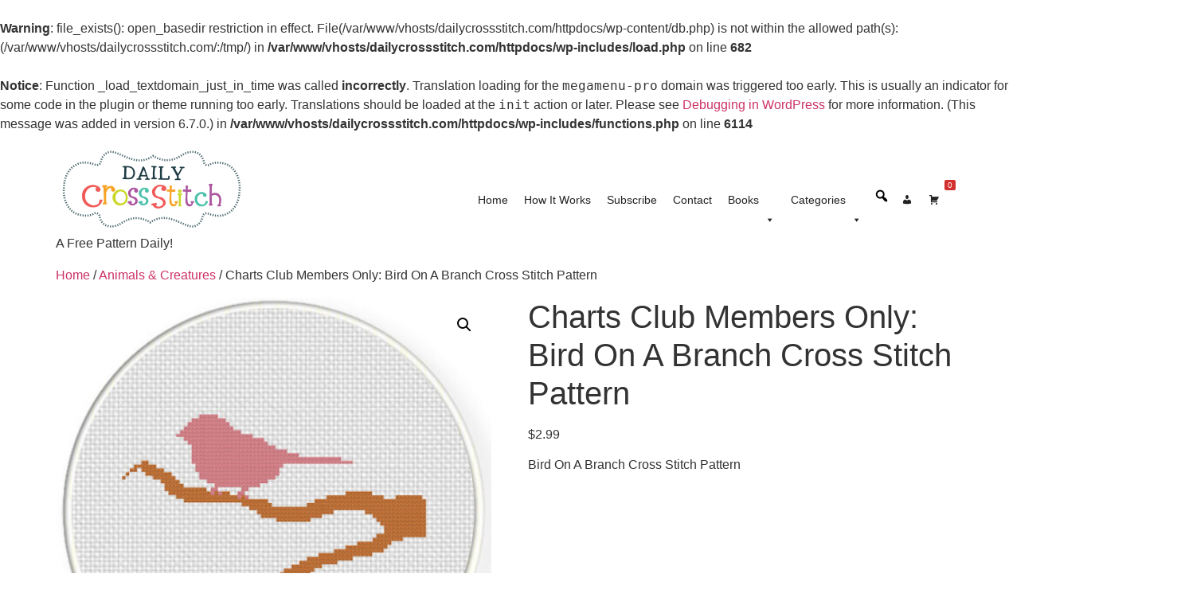

--- FILE ---
content_type: text/html; charset=utf-8
request_url: https://www.google.com/recaptcha/api2/aframe
body_size: 267
content:
<!DOCTYPE HTML><html><head><meta http-equiv="content-type" content="text/html; charset=UTF-8"></head><body><script nonce="4mv8oG-egzKpAoxD36_OjA">/** Anti-fraud and anti-abuse applications only. See google.com/recaptcha */ try{var clients={'sodar':'https://pagead2.googlesyndication.com/pagead/sodar?'};window.addEventListener("message",function(a){try{if(a.source===window.parent){var b=JSON.parse(a.data);var c=clients[b['id']];if(c){var d=document.createElement('img');d.src=c+b['params']+'&rc='+(localStorage.getItem("rc::a")?sessionStorage.getItem("rc::b"):"");window.document.body.appendChild(d);sessionStorage.setItem("rc::e",parseInt(sessionStorage.getItem("rc::e")||0)+1);localStorage.setItem("rc::h",'1769297617407');}}}catch(b){}});window.parent.postMessage("_grecaptcha_ready", "*");}catch(b){}</script></body></html>